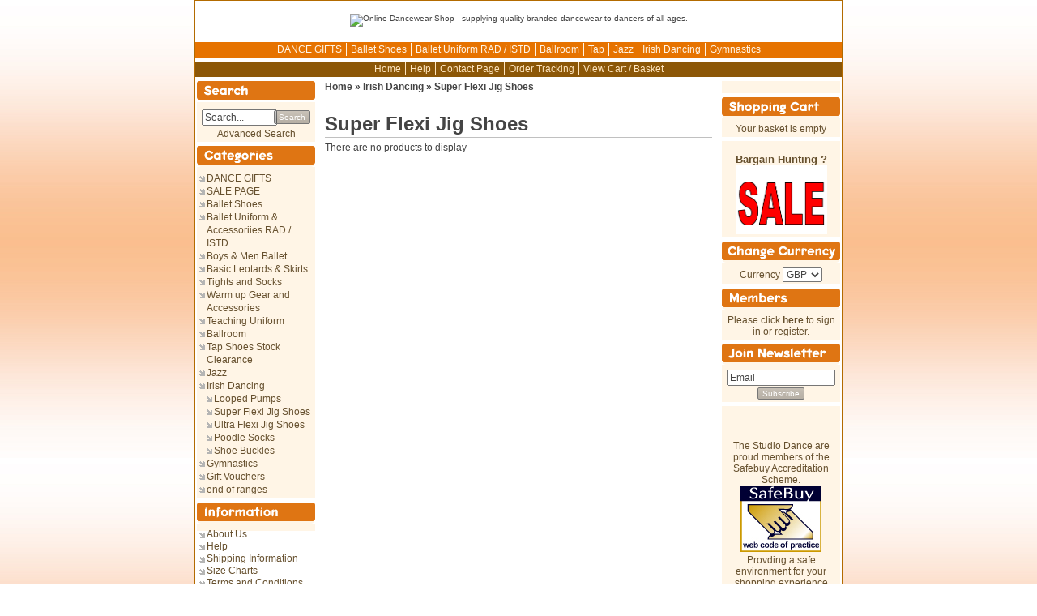

--- FILE ---
content_type: text/html; charset=utf-8
request_url: https://www.google.com/recaptcha/api2/aframe
body_size: 118
content:
<!DOCTYPE HTML><html><head><meta http-equiv="content-type" content="text/html; charset=UTF-8"></head><body><script nonce="y9tnMBR91tEKPjlBGciPiQ">/** Anti-fraud and anti-abuse applications only. See google.com/recaptcha */ try{var clients={'sodar':'https://pagead2.googlesyndication.com/pagead/sodar?'};window.addEventListener("message",function(a){try{if(a.source===window.parent){var b=JSON.parse(a.data);var c=clients[b['id']];if(c){var d=document.createElement('img');d.src=c+b['params']+'&rc='+(localStorage.getItem("rc::a")?sessionStorage.getItem("rc::b"):"");window.document.body.appendChild(d);sessionStorage.setItem("rc::e",parseInt(sessionStorage.getItem("rc::e")||0)+1);localStorage.setItem("rc::h",'1768824078594');}}}catch(b){}});window.parent.postMessage("_grecaptcha_ready", "*");}catch(b){}</script></body></html>

--- FILE ---
content_type: text/css; charset=utf-8
request_url: http://www.thestudiodanceshop.ashopcommerce.com/css/style.Listing.css
body_size: 2808
content:
.RichText .wCenter p {margin: 0px;} .LeftSectionWidget .RichText .wCenter {padding: 0px;} .RightSectionWidget .RichText .wCenter {padding: 0px;} .BreadCrumb,.FeaturedProductsTitle {font-weight: bold;} #.CustomPageTitle {margin-top: 5px; margin-left: 5px; margin-right: 5px;} #.CustomPageBody {margin-left: 5px; margin-right: 5px; width: auto !important} .CenterSection .CenterSectionWidget .CustomPage .wWrapperOut {margin: 0px; margin-top: 5px;}  body{font-family: Arial; font-size: 12px; color: rgb(68,68,68); background-image: url(https://static.shop033.com/resources/11/3345/picture/E0/16879584.jpg); background-color: rgb(255,255,255); margin: 0 0 0 0;}table,td,tr,div,span,p{font-family:Arial} a{color: rgb(68,68,68); text-decoration: none;}a:hover{color: rgb(68,68,68); text-decoration: underline;}a:visited{color: rgb(68,68,68);}.Categories .dropdown-vertical ul, .Categories .list-vertical ul, .Brands ul, .CustomPagesMenu .dropdown-vertical ul, .CustomPagesMenu .list-vertical ul, .CustomMenu .dropdown-vertical ul, .CustomMenu .list-vertical ul{list-style-position: outside;list-style-type: none;padding: 0;margin: 0;} .Categories .dropdown-vertical li, .Categories .list-vertical li, .Brands li, .CustomPagesMenu .dropdown-vertical li, .CustomPagesMenu .list-vertical li, .CustomMenu .dropdown-vertical li, .CustomMenu .list-vertical li{background-image: url(https://static.shop033.com/resources/11/3345/picture/AC/16879788.gif);list-style-position: outside;background-repeat: no-repeat;background-position: 0 5px;padding-left: 9px;margin-left:0px;} .Categories .dropdown-vertical li li, .CustomPagesMenu .dropdown-vertical li li, .CustomMenu .dropdown-vertical li li{background-image:none;padding-left: 5px;} .wTextField{font-family: Arial; font-size: 12px;}select{font-family: Arial; font-size: 12px;}.wWrapperOut, .wWrapperIn, .wWrapperContent{padding: 0px; position: relative;} .wHeaderOut, .wHeaderIn, .wHeaderContent{padding: 0px; position: relative;} .wFooterOut, .wFooterIn, .wFooterContent{padding: 0px; position: relative;} .LeftColumn{width: 150px;}.RightColumn{width: 150px;}.Main{width: 800px; border: 1px solid rgb(179,107,0); background-color: transparent; alignment: center; margin-left: auto; margin-right: auto;}.AshopLinkItem{width: 800px;}.HeaderSection{background-color: rgb(255,255,255);}.HeaderSection .HeaderSectionWidget .wWrapperOut{background-color: transparent;}.HeaderSectionWidget li:hover{background-color: transparent;}.HeaderSectionWidget .dropdown li li{background-color: transparent;}.HeaderSectionWidget .dropdown li li a:hover{background-color: rgb(255,255,255);}.HeaderSection .HeaderSectionWidget .wHeaderOut{background-color: transparent;}.HeaderSection .HeaderSectionWidget .wFooterOut{background-color: transparent;}.FooterSection .FooterSectionWidget .wWrapperOut{background-color: transparent;}.FooterSectionWidget li:hover{background-color: transparent;}.FooterSectionWidget .dropdown li li{background-color: transparent;}.FooterSectionWidget .dropdown li li a:hover{background-color: rgb(255,255,255);}.FooterSection .FooterSectionWidget .wHeaderOut{background-color: transparent;}.FooterSection .FooterSectionWidget .wFooterOut{background-color: transparent;}.CenterSection{background-color: rgb(255,255,255);}.CenterSection .CenterSectionWidget .wWrapperOut{background-color: transparent;}.CenterSectionWidget li:hover{background-color: transparent;}.CenterSectionWidget .dropdown li li{background-color: transparent;}.CenterSectionWidget .dropdown li li a:hover{background-color: rgb(255,255,255);}.CenterSection .CenterSectionWidget .wHeaderOut{background-color: transparent;}.CenterSection .CenterSectionWidget .wFooterOut{background-color: transparent;}.LeftColumn{background-color: rgb(255,255,255);}.LeftSection{background-color: rgb(255,255,255);}.LeftSection .LeftSectionWidget .wWrapperOut{background-color: transparent;}.LeftSection .LeftSectionWidget .wWrapper{color: rgb(102,80,46);}.LeftSectionWidget a{color: rgb(102,80,46);}.LeftSectionWidget a:hover{color: rgb(102,80,46);}.LeftSectionWidget a:visited{color: rgb(102,80,46);}.LeftSectionWidget li:hover{background-color: transparent;}.LeftSectionWidget .dropdown li li{background-color: transparent;}.LeftSectionWidget .dropdown li li a:hover{background-color: rgb(255,255,255);}.LeftSection .LeftSectionWidget .wHeaderOut{border: 0 solid rgb(0,0,0); background-color: rgb(255,245,230); -moz-border-radius: 5px; -webkit-border-radius: 5px; -khtml-border-radius: 5px; border-radius: 5px; behavior: url('/css/ie-css3.htc');}.LeftSection .LeftSectionWidget .wHeader{color: rgb(68,68,68);}.LeftSection .LeftSectionWidget .wFooterOut{background-color: transparent;}.LeftSection .LeftSectionWidget .wFooter{color: rgb(68,68,68);}.RightColumn{background-color: rgb(255,255,255);}.RightSection{background-color: rgb(255,255,255);}.RightSection .RightSectionWidget .wWrapperOut{background-color: transparent;}.RightSection .RightSectionWidget .wWrapper{color: rgb(102,80,46);}.RightSectionWidget a{color: rgb(102,80,46);}.RightSectionWidget a:hover{color: rgb(102,80,46);}.RightSectionWidget a:visited{color: rgb(102,80,46);}.RightSectionWidget li:hover{background-color: transparent;}.RightSectionWidget .dropdown li li{background-color: transparent;}.RightSectionWidget .dropdown li li a:hover{background-color: rgb(255,255,255);}.RightSection .RightSectionWidget .wHeaderOut{border: 0 solid rgb(0,0,0); background-color: rgb(255,245,230); -moz-border-radius: 5px; -webkit-border-radius: 5px; -khtml-border-radius: 5px; border-radius: 5px; behavior: url('/css/ie-css3.htc');}.RightSection .RightSectionWidget .wHeader{color: rgb(68,68,68);}.RightSection .RightSectionWidget .wFooterOut{background-color: transparent;}.RightSection .RightSectionWidget .wFooter{color: rgb(68,68,68);}.Section2{background-color: transparent;}.Section2 .Section2Widget .wWrapperOut{background-color: transparent;}.Section2Widget li:hover{background-color: transparent;}.Section2Widget .dropdown li li{background-color: transparent;}.Section2Widget .dropdown li li a:hover{background-color: rgb(255,255,255);}.Section2 .Section2Widget .wFooterOut{background-color: transparent;}.w1 .DataViewCellOut{border: 0 solid transparent; -moz-border-radius: 14px; -webkit-border-radius: 14px; -khtml-border-radius: 14px; border-radius: 14px; behavior: url('/css/ie-css3.htc');}.CenterSection .w1 .wWrapperOut{margin: 5px 5px 5px 5px;}.FooterSection .w-2 .wWrapperOut{background-color: rgb(140,87,7);}.FooterSection .w-2 .wWrapper{color: rgb(255,230,191);}.w-2 a{color: rgb(255,230,191);}.w-2 a:hover{color: rgb(255,230,191);}.w-2 a:visited{color: rgb(255,230,191);}.RightSection .w15 .wWrapperOut{margin: 5px 0 0 0;}.RightSection .w15 .wHeader{font-weight: bold;}.RightSection .w14 .wWrapperOut{margin: 5px 0 0 0; border: 0 solid rgb(0,0,0);}.RightSection .w14 .wHeader{font-weight: bold; padding: 1px 8px 1px 8px;}.w13 .wButton, .w13 a.wButton, .w13 a.wButton:visited{;}.w13 .wButton:hover, .w13 .wButton.hover, .w13 a.wButton:hover{;}.w13 .wButton:active, .w13 a.wButton:active{;}.RightSection .w13 .wWrapperOut{margin: 5px 0 0 0;}.RightSection .w13 .wHeader{font-weight: bold;}.RightSection .w12 .wWrapperOut{margin: 5px 0 0 0; border: 0 solid rgb(0,0,0);}.RightSection .w12 .wHeader{font-weight: bold; padding: 1px 8px 1px 8px;}.LeftSection .w11 .wWrapperOut{margin: 5px 0 0 0; border: 0 solid rgb(0,0,0);}.LeftSection .w11 .wHeader{font-weight: bold; padding: 1px 8px 1px 8px;}.LeftSection .w10 .wWrapperOut{margin: 5px 0 0 0;}.LeftSection .w10 .wHeader{font-weight: bold; padding: 1px 8px 1px 8px;}.LeftSection .w9 .wWrapperOut{margin: 5px 0 0 0; border: 0 solid rgb(0,0,0); background-color: rgb(255,255,255);}.LeftSection .w9 .wWrapper{color: rgb(102,80,46);}.w9 a{color: rgb(102,80,46);}.w9 a:hover{color: rgb(102,80,46);}.w9 a:visited{color: rgb(102,80,46);}.LeftSection .w9 .wHeaderOut{background-color: rgb(255,255,255);}.LeftSection .w9 .wHeader{color: rgb(68,68,68); font-weight: bold; padding: 1px 8px 1px 8px;}.LeftSection .w8 .wWrapperOut{margin: 5px 0 0 0;}.LeftSection .w8 .wHeader{font-weight: bold;}.LeftSection .w7 .wWrapperOut{margin: 5px 0 0 0;}.LeftSection .w7 .wHeader{font-weight: bold;}.LeftSection .w6 .wWrapperOut{margin: 5px 0 0 0;}.LeftSection .w6 .wHeader{font-weight: bold;}.w5 .wButton, .w5 a.wButton, .w5 a.wButton:visited{;}.w5 .wButton:hover, .w5 .wButton.hover, .w5 a.wButton:hover{;}.w5 .wButton:active, .w5 a.wButton:active{;}.LeftSection .w5 .wWrapperOut{margin: 5px 0 0 0; border: 0 solid rgb(0,0,0); background-color: rgb(255,255,255);}.LeftSection .w5 .wWrapper{color: rgb(102,80,46);}.w5 a{color: rgb(102,80,46);}.w5 a:hover{color: rgb(102,80,46);}.w5 a:visited{color: rgb(102,80,46);}.LeftSection .w5 .wHeaderOut{background-color: rgb(255,255,255);}.LeftSection .w5 .wHeader{color: rgb(68,68,68); font-weight: bold;}.RightSection .w17 .wWrapperOut{margin: 5px 0 0 0;}.RightSection .w17 .wHeader{font-weight: bold;}.w18 .wButton, .w18 a.wButton, .w18 a.wButton:visited{;}.w18 .wButton:hover, .w18 .wButton.hover, .w18 a.wButton:hover{;}.w18 .wButton:active, .w18 a.wButton:active{;}.RightSection .w18 .wWrapperOut{margin: 5px 0 0 0;}.RightSection .w18 .wHeader{font-weight: bold;}.RightSection .w19 .wWrapperOut{margin: 5px 0 0 0;}.RightSection .w19 .wHeader{font-weight: bold;}.RightSection .w20 .wWrapperOut{margin: 5px 0 0 0;}.RightSection .w20 .wHeader{font-weight: bold;}.RightSection .w21 .wWrapperOut{margin: 5px 0 0 0; border: 0 solid rgb(0,0,0);}.RightSection .w21 .wHeader{font-weight: bold; padding: 1px 8px 1px 8px;}.Section2 .w22 .wWrapperOut{margin: 5px 0 0 0; background-color: rgb(230,115,0);}.Section2 .w22 .wWrapper{color: rgb(255,245,230);}.w22 a{color: rgb(255,245,230);}.w22 a:hover{color: rgb(255,245,230);}.w22 a:visited{color: rgb(255,245,230);}.Section2 .w22 .wHeader{font-weight: bold; padding: 1px 8px 1px 8px;}.Section2 .w23 .wWrapperOut{margin: 5px 0 0 0; background-color: rgb(140,87,7);}.Section2 .w23 .wWrapper{color: rgb(255,230,191);}.w23 a{color: rgb(255,230,191);}.w23 a:hover{color: rgb(255,230,191);}.w23 a:visited{color: rgb(255,230,191);}.Section2 .w23 .wHeader{font-weight: bold; padding: 1px 8px 1px 8px;}.wButton, a.wButton, a.wButton:visited{background-color: transparent; ; color: rgb(255,255,255);}.wButton:hover, .wButton.hover, a.wButton:hover{background-color: transparent; ; color: rgb(255,255,255);}.wButton:active, a.wButton:active{background-color: transparent; ; color: rgb(255,255,255);} .DataViewCell {background-color: #FFFBF2;} .DataViewCell {color: ;} .sub-categories {background-color: #FFFFFF;} .sub-categories {color: ;} .Section2Widget .CustomPagesMenu .wWrapper {width:auto;text-align:center;margin:0 auto;} .Section2Widget .CustomMenu .wWrapper {width:auto;text-align:center;margin:0 auto;} .Section2Widget .CustomPagesMenu .dropdown-horizontal {text-align:left;} .Section2Widget .CustomMenu .dropdown-horizontal {text-align:left;} .products-title, .sub-categories-title {padding-bottom: 2px; border-bottom: solid 1px #C0C0C0; margin-bottom: 5px; margin-top: 5px;} .LeftSection .LeftSectionWidget .wWrapperOut {margin-left: auto;margin-right: auto;} .LeftSectionWidget .wCenter {border-bottom: 1px solid #FFF5E6; border-left: 1px solid #FFF5E6;border-right: 1px solid #FFF5E6;} .LeftSectionWidget .wCenter {background-color: #FFF5E6}.RightSection .RightSectionWidget .wWrapperOut {margin-left: auto;margin-right: auto;} .RightSectionWidget .wCenter {border-bottom: 1px solid #FFF5E6; border-left: 1px solid #FFF5E6;border-right: 1px solid #FFF5E6;} .RightSectionWidget .wCenter {background-color: #FFF5E6}.Section2 .w22 li a {padding: 1px 5px; border-right: solid 1px #FFF5E6;} .Section2 .w22 li.last a {padding: 1px 5px; border-right: none;} .Section2 .w23 li a {padding: 1px 5px; border-right: solid 1px #FFE6BF;} .Section2 .w23 li.last a {padding: 1px 5px; border-right: none;} .LeftSection .LeftSectionWidget .wWrapperOut {width: 146px;} .RightSection .RightSectionWidget .wWrapperOut {width: 146px;}
/* Last Modified 12/20/2013 3:49:21 PM */